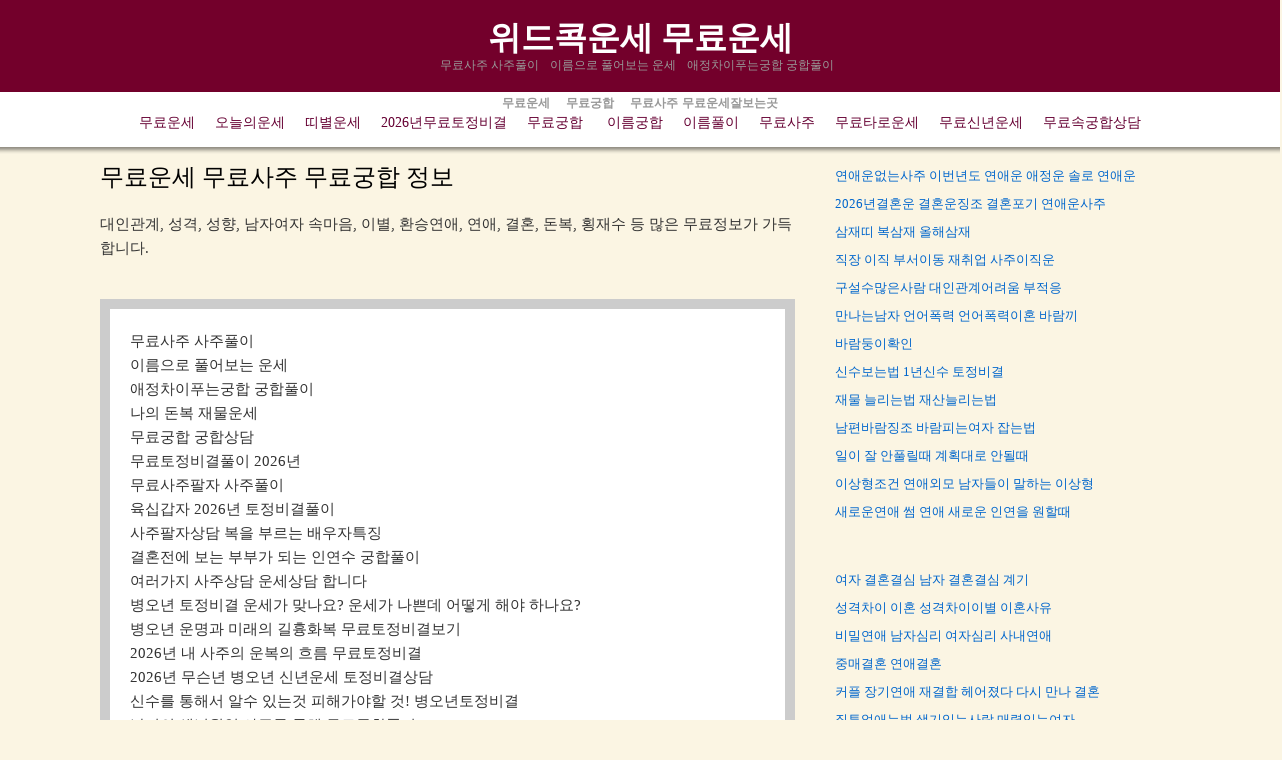

--- FILE ---
content_type: text/html; charset=EUC-KR
request_url: http://withcok.com/news/web/sitelist.htm
body_size: 18487
content:
<!DOCTYPE html PUBLIC "-//W3C//DTD XHTML 1.0 Transitional//EN" "http://www.w3.org/TR/xhtml1/DTD/xhtml1-transitional.dtd">
<html xmlns="http://www.w3.org/1999/xhtml">
<head>
<meta http-equiv="Content-Type" content="text/html; charset=euc-kr" />
<title>무료운세 무료사주 무료궁합 정보 - </title>
<link href="../../style.css" rel="stylesheet" type="text/css" />
</head>

<body bgcolor="#FBF5E3" leftmargin="0" topmargin="20" marginwidth="0" marginheight="20" class="backbg">

  <script language="JavaScript">
  //모바일 페이지로 이동. 
  var uAgent = navigator.userAgent.toLowerCase();
  var mobilePhones = new Array('iphone','ipod','android','blackberry','windows ce','nokia','webos','opera mini','sonyericsson','opera mobi','iemobile');
  for(var i=0;i<mobilePhones.length;i++)
  if(uAgent.indexOf(mobilePhones[i]) != -1)
  {
   parent.location.href = "http://mobile.withcok.com/";
  }
  </script>
 
  
  
<div align="center"><a href="http://withcok.com/" class="logomatch">위드콕운세 무료운세</a><br />
  <a href="http://freenew.withcok.com" target="_blank" class="undermatch">
          무료사주 사주풀이  </a>&nbsp;
            <a href="http://artd.withcok.com" target="_blank" class="undermatch">
          이름으로 풀어보는 운세  </a>&nbsp;
            <a href="http://aped.withcok.com" target="_blank" class="undermatch">
          애정차이푸는궁합 궁합풀이  </a>&nbsp;
                    <br /> <br /> 
          <a href="withunse.htm" target="_blank" class="undermatch"><strong>무료운세</strong></a> &nbsp;&nbsp; <a href="withlove.htm" target="_blank" class="undermatch"><strong>무료궁합</strong></a> &nbsp;&nbsp; <a href="withsazoo.htm" target="_blank" class="undermatch"><strong>무료사주</strong></a>

  <a href="/news/web/best.htm" target="_blank" class="undermatch"><strong>무료운세잘보는곳</strong></a>

          <br />
 <a href="http://smartg.withcok.com/" class="tmenumatch"> 무료운세</a> &nbsp;&nbsp;&nbsp;&nbsp;<a href="http://smarto.withcok.com/" class="tmenumatch">오늘의운세</a> &nbsp;&nbsp;&nbsp;&nbsp;<a href="http://smartai2.withcok.com/" class="tmenumatch">띠별운세</a> &nbsp;&nbsp;&nbsp;&nbsp;<a href="http://smartaj.withcok.com/" class="tmenumatch">2026년무료토정비결</a> &nbsp;&nbsp;&nbsp;&nbsp;<a href="http://smarte.withcok.com/" class="tmenumatch">무료궁합</a> &nbsp;&nbsp;&nbsp;&nbsp;   <a href="http://mobile5.withcok.com/" class="tmenumatch">이름궁합</a> &nbsp;&nbsp;&nbsp;&nbsp;<a href="http://smartai.withcok.com/" class="tmenumatch">이름풀이</a> &nbsp;&nbsp;&nbsp;&nbsp;<a href="http://smartd.withcok.com/" class="tmenumatch">무료사주</a> &nbsp;&nbsp;&nbsp;&nbsp;<a href="http://smarta2.withcok.com/" class="tmenumatch">무료타로운세</a> &nbsp;&nbsp;&nbsp;&nbsp;<a href="http://smartm5.withcok.com/" class="tmenumatch">무료신년운세</a> &nbsp;&nbsp;&nbsp;&nbsp;<a href="http://smartar2.withcok.com/" class="tmenumatch">무료속궁합상담</a>
</div><table width="1100" border="0" align="center" cellpadding="10" cellspacing="0">
  <tr>
    <td width="65%" valign="top"><p class="stylematch"><span class="titlematch"> 무료운세 무료사주 무료궁합 정보  </span><br />
    </p>
      <p class="stylematch"> 대인관계, 성격, 성향, 남자여자 속마음, 이별, 환승연애, 연애, 결혼, 돈복, 횡재수 등 많은 무료정보가 가득합니다.<br />
        <br />
      </p>
      <table width="100%" border="0" cellspacing="10" cellpadding="20" bgcolor="#CCCCCC">
        <tr>
          <td bgcolor="#FFFFFF">

<a href="http://freenew.withcok.com" target="_blank" class="stylematch">무료사주 사주풀이</a>&nbsp;&nbsp;<br>

<a href="http://artd.withcok.com" target="_blank" class="stylematch">이름으로 풀어보는 운세</a>&nbsp;&nbsp;<br>

<a href="http://aped.withcok.com" target="_blank" class="stylematch">애정차이푸는궁합 궁합풀이</a>&nbsp;&nbsp;<br>

<a href="http://selved.withcok.com" target="_blank" class="stylematch">나의 돈복 재물운세</a>&nbsp;&nbsp;<br>

<a href="http://gram.withcok.com" target="_blank" class="stylematch">무료궁합 궁합상담</a>&nbsp;&nbsp;<br>

<a href="http://deep.withcok.com" target="_blank" class="stylematch">무료토정비결풀이 2026년</a>&nbsp;&nbsp;<br>

<a href="http://rare.withcok.com" target="_blank" class="stylematch">무료사주팔자 사주풀이</a>&nbsp;&nbsp;<br>

<a href="http://hey.withcok.com" target="_blank" class="stylematch">육십갑자 2026년 토정비결풀이</a>&nbsp;&nbsp;<br>

<a href="http://under.withcok.com" target="_blank" class="stylematch">사주팔자상담 복을 부르는 배우자특징</a>&nbsp;&nbsp;<br>

<a href="http://more.withcok.com" target="_blank" class="stylematch">결혼전에 보는 부부가 되는 인연수 궁합풀이</a>&nbsp;&nbsp;<br>

<a href="http://then.withcok.com" target="_blank" class="stylematch">여러가지 사주상담 운세상담 합니다</a>&nbsp;&nbsp;<br>

<a href="http://how.withcok.com" target="_blank" class="stylematch">병오년 토정비결 운세가 맞나요? 운세가 나쁜데 어떻게 해야 하나요?</a>&nbsp;&nbsp;<br>

<a href="http://whom.withcok.com" target="_blank" class="stylematch">병오년 운명과 미래의 길흉화복 무료토정비결보기</a>&nbsp;&nbsp;<br>

<a href="http://who.withcok.com" target="_blank" class="stylematch">2026년 내 사주의 운복의 흐름 무료토정비결</a>&nbsp;&nbsp;<br>

<a href="http://where.withcok.com" target="_blank" class="stylematch">2026년 무슨년 병오년 신년운세 토정비결상담</a>&nbsp;&nbsp;<br>

<a href="http://when.withcok.com" target="_blank" class="stylematch">신수를 통해서 알수 있는것 피해가야할 것! 병오년토정비결</a>&nbsp;&nbsp;<br>

<a href="http://tip.withcok.com" target="_blank" class="stylematch">남녀의 생년월일 사주를 통해 무료궁합풀이</a>&nbsp;&nbsp;<br>

<a href="http://door.withcok.com" target="_blank" class="stylematch">무료궁합상담 남자의 입장과 여자의 입장으로 나뉜다</a>&nbsp;&nbsp;<br>

<a href="http://disc.withcok.com" target="_blank" class="stylematch">무료띠궁합 정보로 알아보는 12지신 띠별운세</a>&nbsp;&nbsp;<br>

<a href="http://water.withcok.com" target="_blank" class="stylematch">남녀의 생년월일 사주를 통해 무료속궁합상담</a>&nbsp;&nbsp;<br>

<a href="http://shop.withcok.com" target="_blank" class="stylematch">무료궁합사주특징 운명의 길흉을 살펴 인연을 더하는 곳입니다</a>&nbsp;&nbsp;<br>

<a href="http://us.withcok.com" target="_blank" class="stylematch">사주오행 이름으로 보는 무료궁합상담</a>&nbsp;&nbsp;<br>

<a href="http://hat.withcok.com" target="_blank" class="stylematch">무료사주풀이 나에게 딱맞는 인생라이프 운세풀이</a>&nbsp;&nbsp;<br>

<a href="http://smile.withcok.com" target="_blank" class="stylematch">2026년무료사주 풀이에 복과 행운이 가득하길 바랍니다</a>&nbsp;&nbsp;<br>

<a href="http://kind.withcok.com" target="_blank" class="stylematch">무료사주를 볼 수있는 모바일무료사주 입니다</a>&nbsp;&nbsp;<br>

<a href="http://desk.withcok.com" target="_blank" class="stylematch">인간의 운명을 말하는 모바일사주팔자</a>&nbsp;&nbsp;<br>

<a href="http://music.withcok.com" target="_blank" class="stylematch">무료사주잘보는곳 올해연애운 올해결혼운은?</a>&nbsp;&nbsp;<br>

<a href="http://rainy.withcok.com" target="_blank" class="stylematch">띠별 무료이름풀이 대운보는법</a>&nbsp;&nbsp;<br>

<a href="http://liveon.withcok.com" target="_blank" class="stylematch">별자리로 남녀사이의 문제점과 인연을 살피는 중요한 시간 무료별자리궁합</a>&nbsp;&nbsp;<br>

<a href="http://radio.withcok.com" target="_blank" class="stylematch">혈액형운명과 혈액형운세의 방향을 이해하기 쉬운 무료운세사이트</a>&nbsp;&nbsp;<br>

<a href="http://moment.withcok.com" target="_blank" class="stylematch">무료띠별운세 운세흐름과 인연수의 맞물림을 살피는 운세풀이</a>&nbsp;&nbsp;<br>

<a href="http://notice.withcok.com" target="_blank" class="stylematch">사주팔자 무료오늘의운세 운명의 방향과 미래의 길흉화복</a>&nbsp;&nbsp;<br>

<a href="http://cancel.withcok.com" target="_blank" class="stylematch">생년월일사주운세 풀이로 본 귀하의 운명의 방향은?</a>&nbsp;&nbsp;<br>

<a href="http://delay.withcok.com" target="_blank" class="stylematch">띠별운세 혈액형운세 신년운세 생년월일운세 등 다양한 사주역학</a>&nbsp;&nbsp;<br>

<a href="http://outcome.withcok.com" target="_blank" class="stylematch">한주동안의 오늘의운세를 띠로 알아보는 이번주운세</a>&nbsp;&nbsp;<br>

<a href="http://income.withcok.com" target="_blank" class="stylematch">월주 생일운세 생년월일사주 월별사주풀이</a>&nbsp;&nbsp;<br>

<a href="http://mail.withcok.com" target="_blank" class="stylematch">A형 B형 O형 AB형 등 4종류의 혈액형운세풀이</a>&nbsp;&nbsp;<br>

<a href="http://gpt.withcok.com" target="_blank" class="stylematch">커플의 연애 결혼수 미리 살펴보는 무료궁합풀이</a>&nbsp;&nbsp;<br>

<a href="http://chat.withcok.com" target="_blank" class="stylematch">흉점 복점 빼야할점 얼굴점 무료관상보는법 무료운세</a>&nbsp;&nbsp;<br>

<a href="http://kaka.withcok.com" target="_blank" class="stylematch">이혼하는사주 이혼남사주 이혼녀사주란 무엇인가?</a>&nbsp;&nbsp;<br>

<a href="http://band.withcok.com" target="_blank" class="stylematch">인터넷궁합 잘보는 궁합상담 유명한곳 여러가지 궁합보는법</a>&nbsp;&nbsp;<br>

<a href="http://ring.withcok.com" target="_blank" class="stylematch">2026년 여자에게 좋은 결혼날짜 결혼운 시기에 대한 풀이</a>&nbsp;&nbsp;<br>

<a href="http://sleep.withcok.com" target="_blank" class="stylematch">삼재풀이 2026년 입삼재띠 말띠,양띠,돼지띠</a>&nbsp;&nbsp;<br>

<a href="http://cupid.withcok.com" target="_blank" class="stylematch">2026년토정비결은 1년의 운세풀이</a>&nbsp;&nbsp;<br>

<a href="http://grance.withcok.com" target="_blank" class="stylematch">2026년좋은띠 금년운세 내년운세 무료새해운세풀이</a>&nbsp;&nbsp;<br>

<a href="http://great.withcok.com" target="_blank" class="stylematch">여자운명의 남친복사주풀이 남자운명의 여친복사주풀이</a>&nbsp;&nbsp;<br>

<a href="http://jean.withcok.com" target="_blank" class="stylematch">한해를 맞이하기전에 그 복과 운을 짚는 2026년 병오년운세풀이</a>&nbsp;&nbsp;<br>

<a href="http://feel.withcok.com" target="_blank" class="stylematch">생년월일시에 따른 모바일운세풀이</a>&nbsp;&nbsp;<br>

<a href="http://close.withcok.com" target="_blank" class="stylematch">한해의 액[厄]을 피하는올해의 2026년 운세상담</a>&nbsp;&nbsp;<br>

<a href="http://news.withcok.com" target="_blank" class="stylematch">현재 자신의 상황에 맞는 인터넷사주풀이</a>&nbsp;&nbsp;<br>
<br>
                                        <table width="100%" border="0" cellspacing="0" cellpadding="0" align="center" style="table-layout:fixed">
                                                <tr>
                                                        <td width="" align="center">
                                                                &nbsp;&nbsp;<span  class='menu'>&nbsp;<b>1</b>&nbsp;&nbsp;<a href='/news/web/sitelist.htm?scs=&sct=&page=2' class='menu'>2</a>&nbsp;&nbsp;<a href='/news/web/sitelist.htm?scs=&sct=&page=3' class='menu'>3</a>&nbsp;&nbsp;<a href='/news/web/sitelist.htm?scs=&sct=&page=4' class='menu'>4</a>&nbsp;&nbsp;<a href='/news/web/sitelist.htm?scs=&sct=&page=5' class='menu'>5</a>&nbsp;&nbsp;<a href='/news/web/sitelist.htm?scs=&sct=&page=6' class='menu'>6</a>&nbsp;&nbsp;<a href='/news/web/sitelist.htm?scs=&sct=&page=7' class='menu'>7</a>&nbsp;&nbsp;<a href='/news/web/sitelist.htm?scs=&sct=&page=8' class='menu'>8</a>&nbsp;&nbsp;<a href='/news/web/sitelist.htm?scs=&sct=&page=9' class='menu'>9</a>&nbsp;&nbsp;<a href='/news/web/sitelist.htm?scs=&sct=&page=10' class='menu'>10</a>&nbsp;</span>&nbsp;&nbsp;<a href='/news/web/sitelist.htm?scs=&sct=&page=11'><img src="./bbs_noteice/img/but_next.gif" width="8" height="9" border=0></a>                                                                &nbsp;
                                                        </td>
                                                </tr>
                    </table>

         
         </td>
        </tr>
      </table></td>
    <td width="35%" valign="top"><table width="100%" border="0" cellspacing="0" cellpadding="20">
  <tr>
    <td><a href="/news/web/love.htm" class="menumatch">연애운없는사주 이번년도 연애운 애정운 솔로 연애운</a><br />
      <a href="/news/web/marryun.htm" class="menumatch">2026년결혼운 결혼운징조 결혼포기 연애운사주</a><br />
      <a href="/news/web/samjae.htm" class="menumatch">삼재띠 복삼재 올해삼재</a><br />
      <a href="/news/web/jabun.htm" class="menumatch">직장 이직 부서이동 재취업 사주이직운</a><br />
      <a href="/news/web/saram.htm" class="menumatch">구설수많은사람 대인관계어려움 부적응</a><br />
      <a href="/news/web/manstyle.htm" class="menumatch">만나는남자 언어폭력 언어폭력이혼 바람끼</a><br />
      <a href="/news/web/barum.htm" class="menumatch">바람둥이확인</a><br />
      <a href="/news/web/sinsu.htm" class="menumatch">신수보는법 1년신수 토정비결</a><br />
      <a href="/news/web/don.htm" class="menumatch">재물 늘리는법 재산늘리는법</a><br />
      <a href="/news/web/lovebarum.htm" class="menumatch">남편바람징조 바람피는여자 잡는법</a><br />
      <a href="/news/web/down.htm" class="menumatch">일이 잘 안풀릴때 계획대로 안될때</a><br />
      <a href="/news/web/lover.htm" class="menumatch">이상형조건 연애외모 남자들이 말하는 이상형</a><br />
      <a href="/news/web/newlover.htm" class="menumatch">새로운연애 썸 연애  새로운 인연을 원할때 <br />
    </a></td>
  </tr>
  <tr>
    <td><a href="/news/web/marrydajim.htm" class="menumatch">여자 결혼결심 남자 결혼결심 계기</a><br />
      <a href="/news/web/leehon.htm" class="menumatch">성격차이 이혼 성격차이이별 이혼사유</a><br />
      <a href="/news/web/ssum.htm" class="menumatch">비밀연애 남자심리 여자심리 사내연애</a><br />
      <a href="/news/web/date.htm" class="menumatch">중매결혼 연애결혼</a><br />
      <a href="/news/web/couple.htm" class="menumatch">커플 장기연애 재결합 헤어졌다 다시 만나 결혼</a><br />
      <a href="/news/web/zilto.htm" class="menumatch">질투없애는법 색기있는사람 매력있는여자</a><br />
      <a href="/news/web/mind.htm" class="menumatch">사랑고민 남자 속마음 여자속마음</a><br />
      <a href="/news/web/broken.htm" class="menumatch">헤어지자는 말 쉽게 하는 남자 갑자기 헤어지자는 여자</a><br />
    <a href="/news/web/yunsang.htm" class="menumatch">연상녀 좋아하는 이유 연하남아 좋아하는 연상</a><br /></td>
  </tr>
  <tr>
    <td>
<a href="http://freenew.withcok.com" class="menumatch">무료사주 사주풀이</a><br /><style type="text/css">
<!--
a { font-size: 9pt; color: #666666; font-style:"굴림, 굴림체"; text-decoration: none}
-->
</style>
<br />
<b>Warning</b>:  include(main.htm) [<a href='function.include'>function.include</a>]: failed to open stream: No such file or directory in <b>/home/withcok/www/env/usite_sub.inc.php</b> on line <b>41</b><br />
<br />
<b>Warning</b>:  include() [<a href='function.include'>function.include</a>]: Failed opening 'main.htm' for inclusion (include_path='.:/usr/local/php/lib/php') in <b>/home/withcok/www/env/usite_sub.inc.php</b> on line <b>41</b><br />


        <a href="http://freenew.withcok.com" target="_blank">무료사주 사주풀이</a>&nbsp;
                <a href="http://artd.withcok.com" target="_blank">이름으로 풀어보는 운세</a>&nbsp;
                <a href="http://aped.withcok.com" target="_blank">애정차이푸는궁합 궁합풀이</a>&nbsp;
            </td>
  </tr>
  <tr>
    <td>
				  <a href="goboard.htm?g=c&num=915&c_title=2026년토정비결 운세" class="menumatch">2026년토정비결 운세</a><br />
				  <a href="goboard.htm?g=c&num=914&c_title=궁합상담" class="menumatch">궁합상담</a><br />
				  <a href="goboard.htm?g=c&num=913&c_title=운세봐주세요 무료운세" class="menumatch">운세봐주세요 무료운세</a><br />
				  <a href="goboard.htm?g=c&num=912&c_title=2026년올해운 신년운 미리보기" class="menumatch">2026년올해운 신년운 미리보기</a><br />
				  <a href="goboard.htm?g=c&num=911&c_title=오늘의무료운세" class="menumatch">오늘의무료운세</a><br />
				  <a href="goboard.htm?g=c&num=910&c_title=2026년 사주풀이" class="menumatch">2026년 사주풀이</a><br />
				  <a href="goboard.htm?g=c&num=909&c_title=무료띠별운세 무료혈액형운세" class="menumatch">무료띠별운세 무료혈액형운세</a><br />
				  <a href="goboard.htm?g=c&num=908&c_title=결혼궁합 애정궁합 무료궁합" class="menumatch">결혼궁합 애정궁합 무료궁합</a><br />
				  <a href="goboard.htm?g=c&num=907&c_title=신년무료운세 무료오늘의운세" class="menumatch">신년무료운세 무료오늘의운세</a><br />
				  <a href="goboard.htm?g=c&num=906&c_title=평생무료사주풀이 10년대운 사주풀이" class="menumatch">평생무료사주풀이 10년대운 사주풀이</a><br />
				  <a href="goboard.htm?g=c&num=905&c_title=궁합풀이 무료혈액형 궁합" class="menumatch">궁합풀이 무료혈액형 궁합</a><br />
    </td>
  </tr>
</table>
</td>
  </tr>
</table>
<br>

<br />
<br />
<br />
<div align="center"> <a href="http://smartk2.withcok.com/" target="_blank" class="stylematch"><strong>띠별오늘의운세</strong></a> &nbsp;&nbsp;&nbsp;&nbsp;<a href="http://smarta2.withcok.com/" target="_blank" class="stylematch"><strong>무료타로카드</strong></a> &nbsp;&nbsp;&nbsp;&nbsp;<a href="http://mobkum.withcok.com/" target="_blank" class="stylematch"><strong>토끼띠운세</strong></a> &nbsp;&nbsp;&nbsp;&nbsp;<a href="http://smartq3.withcok.com/" target="_blank" class="stylematch"><strong>별자리무료궁합</strong></a> &nbsp;&nbsp;&nbsp;&nbsp;<a href="http://smarto2.withcok.com/" target="_blank" class="stylematch"><strong>띠궁합</strong></a> &nbsp;&nbsp;&nbsp;&nbsp;<a href="http://smartag.withcok.com/" target="_blank" class="stylematch"><strong>공짜운세</strong></a> &nbsp;&nbsp;&nbsp;&nbsp;<a href="http://smartm.withcok.com/" target="_blank" class="stylematch"><strong>무료토정비결</strong></a><br />
  <a href="http://smartm4.withcok.com/" target="_blank" class="stylematch"><strong>무료혈액형궁합</strong></a> &nbsp;&nbsp;&nbsp;&nbsp;<a href="/news/web/sitelist.htm" target="_blank" class="stylematch"><strong>무료운세 무료사주 무료궁합 정보</strong></a> &nbsp;&nbsp;&nbsp;&nbsp;<a href="/news/web/goboard.htm" target="_blank" class="stylematch"><strong>무료운세 보는법</strong></a><br />
</div>
<hr width="100%" />
<br />
<div align="center" class="undermatch">
  안녕하세요. 위드콕운세 무료운세입니다.<br />
방문하신 위드콕운세 무료운세는 무료로 제공되어지는 무료운세사이트입니다. <br />
모든 컨텐츠의 저작권은 위드콕운세 무료운세에 있으니 무단 전재&middot;재배포 등을 금합니다. 
<br />
<br />
Copyright ⓒ&nbsp;<a href="http://withcok.com/" class="bottom">위드콕운세 무료운세</a>. All Rights Reserved.<br />
http://withcok.com/<br />
<br />
</div>

<br>

</body>
</html>


--- FILE ---
content_type: text/css
request_url: http://withcok.com/style.css
body_size: 1577
content:
.stylematch {
	font-family: "援대┝泥�", "援대┝";
	font-size: 15px;
	text-decoration: none;
	color: #333333;
	line-height: 24px;
}

.tmenumatch {
	font-family: "援대┝泥�", "援대┝";
	font-size: 14px;
	text-decoration: none;
	color: #660033;

}

.menumatch {
	font-family: "援대┝泥�", "援대┝";
	font-size: 13px;
	text-decoration: none;
	color: #0066CC;
	line-height: 28px;
}

.whitematch {
	font-family: "援대┝泥�", "援대┝";
	font-size: 18px;
	text-decoration: none;
	color: #FFFFFF;
}


.redematch {
	font-family: "援대┝泥�", "援대┝";
	font-size: 15px;
	text-decoration: none;
	color: #FF0000;
	line-height: 24px;
}

.undermatch {
	font-family: "援대┝泥�", "援대┝";
	font-size: 12px;
	text-decoration: none;
	color: #999999;
	line-height: 20px;
}
		 
.titlematch {
	font-family: "援대┝泥�", "援대┝";
	font-size: 18pt;
	text-decoration: none;
	color: #000000;
	line-height: 40px;
	font-weight: normal;
}

.submatch {
	font-family:"援대┝泥�", "援대┝";
	font-size: 35pt;
	text-decoration: none;
	color: #990000;
	line-height: 50px;
	font-weight: bold;
}
	
.logomatch {
	font-family: "援대┝泥�", "援대┝";
	font-size: 25pt;
	text-decoration: none;
	color: #FFFFFF;
	line-height: 35px;
	font-weight: bold;
}
	
.basicmatch {
	font-family: "援대┝泥�", "援대┝";
	font-size: 13pt;
	text-decoration: none;
	color: #666666;
	line-height: 22px;
}
		 
	
.backbg {
	background-image: url(images/backbg.gif);
	background-repeat: repeat-x;
}

a:hover {
	text-decoration: underline;
}
